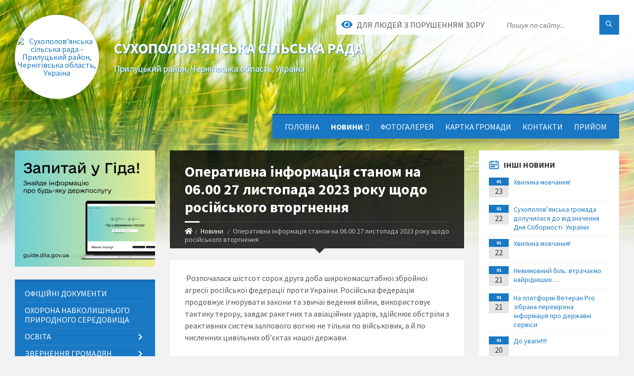

--- FILE ---
content_type: text/html; charset=UTF-8
request_url: https://shp-gromada.gov.ua/news/1701067730/
body_size: 22865
content:
<!DOCTYPE html>
<html class="wide wow-animation" lang="uk">
<head>
	<!--[if IE]><meta http-equiv="X-UA-Compatible" content="IE=edge"><![endif]-->
	<meta charset="utf-8">
	<meta name="viewport" content="width=device-width, initial-scale=1">
	<!--[if IE]><script>
		document.createElement('header');
		document.createElement('nav');
		document.createElement('main');
		document.createElement('section');
		document.createElement('article');
		document.createElement('aside');
		document.createElement('footer');
		document.createElement('figure');
		document.createElement('figcaption');
	</script><![endif]-->
	<title>Оперативна інформація станом на 06.00 27 листопада 2023 року щодо російського вторгнення | Сухополов'янська сільська рада Прилуцький район, Чернігівська область, Україна</title>
	<meta name="description" content=" Розпочалася шістсот сорок друга доба широкомасштабної збройної агресії російської федерації проти України. Російська федерація продовжує ігнорувати закони та звичаї ведення війни, використовує тактику терору, завдає ракетних та авіаці">
	<meta name="keywords" content="Оперативна, інформація, станом, на, 06.00, 27, листопада, 2023, року, щодо, російського, вторгнення, |, Сухополов'янська, сільська, рада, Прилуцький, район,, Чернігівська, область,, Україна, 04415867">

	
		<meta property="og:image" content="https://rada.info/upload/users_files/04415867/cd38128d2ad470a333106a1693a38e57.jpg">
	<meta property="og:image:width" content="900">
	<meta property="og:image:height" content="600">
			<meta property="og:title" content="Оперативна інформація станом на 06.00 27 листопада 2023 року щодо російського вторгнення">
			<meta property="og:description" content="&amp;nbsp;Розпочалася шістсот сорок друга доба широкомасштабної збройної агресії російської федерації проти України. Російська федерація продовжує ігнорувати закони та звичаї ведення війни, використовує тактику терору, завдає ракетних та авіаційних ударів, здійснює обстріли з реактивних систем залпового вогню не тільки по військових, а й по численних цивільних об&amp;rsquo;єктах нашої держави.">
			<meta property="og:type" content="article">
	<meta property="og:url" content="https://shp-gromada.gov.ua/news/1701067730/">
		
		<link rel="apple-touch-icon" sizes="57x57" href="https://gromada.org.ua/apple-icon-57x57.png">
	<link rel="apple-touch-icon" sizes="60x60" href="https://gromada.org.ua/apple-icon-60x60.png">
	<link rel="apple-touch-icon" sizes="72x72" href="https://gromada.org.ua/apple-icon-72x72.png">
	<link rel="apple-touch-icon" sizes="76x76" href="https://gromada.org.ua/apple-icon-76x76.png">
	<link rel="apple-touch-icon" sizes="114x114" href="https://gromada.org.ua/apple-icon-114x114.png">
	<link rel="apple-touch-icon" sizes="120x120" href="https://gromada.org.ua/apple-icon-120x120.png">
	<link rel="apple-touch-icon" sizes="144x144" href="https://gromada.org.ua/apple-icon-144x144.png">
	<link rel="apple-touch-icon" sizes="152x152" href="https://gromada.org.ua/apple-icon-152x152.png">
	<link rel="apple-touch-icon" sizes="180x180" href="https://gromada.org.ua/apple-icon-180x180.png">
	<link rel="icon" type="image/png" sizes="192x192"  href="https://gromada.org.ua/android-icon-192x192.png">
	<link rel="icon" type="image/png" sizes="32x32" href="https://gromada.org.ua/favicon-32x32.png">
	<link rel="icon" type="image/png" sizes="96x96" href="https://gromada.org.ua/favicon-96x96.png">
	<link rel="icon" type="image/png" sizes="16x16" href="https://gromada.org.ua/favicon-16x16.png">
	<link rel="manifest" href="https://gromada.org.ua/manifest.json">
	<meta name="msapplication-TileColor" content="#ffffff">
	<meta name="msapplication-TileImage" content="https://gromada.org.ua/ms-icon-144x144.png">
	<meta name="theme-color" content="#ffffff">
	
	
		<meta name="robots" content="">
		
	<link rel="preconnect" href="https://fonts.googleapis.com">
	<link rel="preconnect" href="https://fonts.gstatic.com" crossorigin>
	<link href="https://fonts.googleapis.com/css2?family=Source+Sans+Pro:ital,wght@0,400;0,700;1,400;1,700&display=swap" rel="stylesheet">
	
    <link rel="preload" href="//gromada.org.ua/themes/2021_townpress/css/styles_vip.css?v=1.43" as="style">
	<link rel="stylesheet" href="//gromada.org.ua/themes/2021_townpress/css/styles_vip.css?v=1.43">
	<link rel="stylesheet" href="//gromada.org.ua/themes/2021_townpress/css/77319/theme_vip.css?v=1769327836">
	
		<!--[if lt IE 9]>
	<script src="https://oss.maxcdn.com/html5shiv/3.7.2/html5shiv.min.js"></script>
	<script src="https://oss.maxcdn.com/respond/1.4.2/respond.min.js"></script>
	<![endif]-->
	<!--[if gte IE 9]>
	<style type="text/css">
		.gradient { filter: none; }
	</style>
	<![endif]-->

</head>
<body class="">

	<a href="#top_menu" class="skip-link link" aria-label="Перейти до головного меню (Alt+1)" accesskey="1">Перейти до головного меню (Alt+1)</a>
	<a href="#left_menu" class="skip-link link" aria-label="Перейти до бічного меню (Alt+2)" accesskey="2">Перейти до бічного меню (Alt+2)</a>
    <a href="#main_content" class="skip-link link" aria-label="Перейти до головного вмісту (Alt+3)" accesskey="3">Перейти до текстового вмісту (Alt+3)</a>


		<header id="header" class="m-has-standard-menu m-has-header-tools m-has-gmap">
			<div class="header-inner">

				<div class="header-content">
					<div class="c-container">
						<div class="header-content-inner">

							<div class="header-branding m-large-logo">
								<a href="https://shp-gromada.gov.ua/">
									<span id="logo" class="form_2">
										<img src="https://rada.info/upload/users_files/04415867/gerb/logo.svg" data-hires="https://rada.info/upload/users_files/04415867/gerb/logo.svg" alt="Сухополов'янська сільська рада - Прилуцький район, Чернігівська область, Україна">
									</span>
									<span>
										<span class="slogan_1">Сухополов'янська сільська рада</span>
										<span class="slogan_2">Прилуцький район, Чернігівська область, Україна</span>
									</span>
								</a>
							</div>
							
							<div class="header-toggle-holder">

								<button type="button" class="header-toggle">
									<i class="ico-open tp tp-menu"></i>
									<i class="ico-close tp tp-cross"></i>
									<span>Меню</span>
								</button>

								<a rel="nofollow" href="https://shp-gromada.gov.ua/search/" class="header-gmap-switcher" title="Пошук по сайту">
									<i class="fas fa-search"></i>
								</a>

							</div>
							
							<nav class="header-menu" id="top_menu">
								<ul>
																		<li>
										<a href="https://shp-gromada.gov.ua/main/">Головна</a>
																			</li>
																		<li class="m-active">
										<a href="https://shp-gromada.gov.ua/news/">Новини</a>
																				<ul>
																						<li>
												<a href="https://shp-gromada.gov.ua/ogoloshennya-10-56-06-16-03-2020/">Оголошення</a>
																							</li>
																																</ul>
																			</li>
																		<li>
										<a href="https://shp-gromada.gov.ua/photo/">Фотогалерея</a>
																			</li>
																		<li>
										<a href="https://shp-gromada.gov.ua/structure/">Картка громади</a>
																			</li>
																		<li>
										<a href="https://shp-gromada.gov.ua/feedback/">Контакти</a>
																			</li>
																		<li>
										<a href="https://shp-gromada.gov.ua/prijom-gromadyan-14-06-38-31-03-2020/">Прийом</a>
																			</li>
																										</ul>
							</nav>
							
							<div class="header-tools">

								<div class="header-search">
									<form method="get" action="https://shp-gromada.gov.ua/search/" class="c-search-form">
										<div class="form-fields">
											<input type="text" name="q" value="" placeholder="Пошук по сайту..." aria-label="Введіть пошукову фразу">
											<button type="submit" name="gAction" value="search" class="submit-btn" aria-label="Здійснити пошук"><i class="tp tp-magnifier"></i></button>
										</div>
									</form>
								</div>
								
								<a href="#" rel="nofollow" class="header-gmap-switcher" title="Версія для людей з вадами зору" onclick="return set_special('487af0013c58719566a9616da2efe0736c75c49f');">
									<i class="ico-open fas fa-eye"></i>
									<span>Для людей з порушенням зору</span>
								</a>

							</div>

						</div>
					</div>
				</div>

			</div>
		</header>

		<div class="header-bg">
			<div class="header-image" data-autoplay="8">
								<div class="image-layer" style="background-image: url(//gromada.org.ua/themes/2021_townpress/img/bg1.jpg);"></div>
				<div class="image-layer" style="background-image: url(//gromada.org.ua/themes/2021_townpress/img/bg2.jpg);"></div>
							</div>
		</div>

		<div id="core">
			<div class="c-container">
				<div class="row">

					<div class="middle-column col-md-9 col-md-push-3" id="main_content">
					
																					<div class="row">
	
	<div class="middle-column col-md-8">

		<div id="page-content">
			<div class="page-content-inner">
			
				<div id="page-header" class="m-has-breadcrumbs">
					<div class="page-title">
						<h1>Оперативна інформація станом на 06.00 27 листопада 2023 року щодо російського вторгнення</h1>
					</div>
					<div class="breadcrumbs">
						<ul><li><a href="https://shp-gromada.gov.ua/" title="Головна сторінка"><span class="fa fa-home"></span></a></li><li><a href="https://shp-gromada.gov.ua/news/" aria-current="page">Новини</a></li> <li class="active">Оперативна інформація станом на 06.00 27 листопада 2023 року щодо російського вторгнення</li></ul>
					</div>
				</div>

				<div class="post-page post-detail-page">
					<div class="post">
						<div class="post-inner c-content-box m-no-padding">

							<div class="post-core">

								<div class="post-content">
									<div class="post-content-inner">
						
										
										
										<main>
										<p>&nbsp;Розпочалася шістсот сорок друга доба широкомасштабної збройної агресії російської федерації проти України. Російська федерація продовжує ігнорувати закони та звичаї ведення війни, використовує тактику терору, завдає ракетних та авіаційних ударів, здійснює обстріли з реактивних систем залпового вогню не тільки по військових, а й по численних цивільних об&rsquo;єктах нашої держави.</p>

<p>Протягом минулої доби відбулося 63 бойових зіткнення. Загалом ворог завдав 1 ракетний та 34 авіаційних ударів, здійснив 51 обстріл з реактивних систем залпового вогню по позиціях наших військ та населених пунктах. Внаслідок російських терористичних атак, на жаль, є поранені серед цивільного населення. Руйнувань та пошкоджень зазнали приватні житлові будинки та інша цивільна інфраструктура.</p>

<p>Авіаційних ударів зазнали: Середина-Буда Сумської області; Спірне, Богданівка, Кліщіївка, Торецьк, Північне, Новобахмутівка, Авдіївка, Новомихайлівка, Вугледар, Урожайне, Старомайорське Донецької області.</p>

<p>Під артилерійським вогнем опинилися понад 100 населених пунктів Чернігівської, Сумської, Харківської, Луганської, Донецької, Запорізької, Дніпропетровської та Херсонської областей.</p>

<p>В зоні відповідальності ОСУВ &ldquo;Північ&rdquo; на Волинському та Поліському напрямках оперативна обстановка залишається без суттєвих змін.</p>

<p>На Сіверському та Слобожанському напрямках противник зберігає військову присутність у прикордонних районах, проводить активну диверсійну діяльність з метою недопущення перекидання наших військ на загрозливі напрямки, нарощує щільність мінно-вибухових загороджень вздовж державного кордону в бєлгородській області.</p>

<p>В зоні відповідальності ОСУВ &ldquo;Хортиця&rdquo; на Куп&rsquo;янському напрямку ворог вів безуспішні штурмові дії в районах Синьківки Харківської області та Новоселівського Луганської області, де Силами оборони відбито 7 атак.</p>

<p>На Лиманському напрямку ворог вів штурмові дії в районі Серебрянського лісництва, успіху не мав.</p>

<p>На Бахмутському напрямку наші воїни відбили 10 атак противника біля Богданівки, Кліщіївки, Андріївки та східніше Північного Донецької області. Сили оборони України продовжують штурмові дії південніше Бахмута Донецької області, завдають ворогу втрат у живій силі та техніці, закріплюються на досягнутих рубежах.</p>

<p>В зоні відповідальності ОСУВ &ldquo;Таврія&rdquo; на Авдіївському напрямку ворог, за підтримки авіації, не полишає спроб оточити Авдіївку. Наші воїни стійко тримають оборону, завдаючи окупантам значних втрат. Безуспішними були наступальні дії противника східніше Новобахмутівки, південніше Новокалинового, Сєверного, Степового, Авдіївки та Первомайського Донецької області, де силами оборони відбито 30 атак.</p>

<p>На Мар&rsquo;їнському напрямку ворог, за підтримки авіації, вів безуспішні штурмові дії в районах Мар&rsquo;їнки та Новомихайлівки Донецької області, де Силами оборони відбито 7 атак.</p>

<p>На Шахтарському напрямку противник наступальних (штурмових) дій не вів.</p>

<p>На Запорізькому напрямку окупанти вели безуспішні штурмові дії західніше Вербового Запорізької області.</p>

<p>Водночас, Сили оборони України продовжують ведення наступальної операції на Мелітопольському напрямку, завдають окупаційним військам втрат в живій силі та техніці, виснажують ворога вздовж всієї лінії фронту.</p>

<p>В зоні відповідальності ОСУВ &ldquo;Одеса&rdquo; на Херсонському напрямку наші захисники надалі утримують зайняті позиції на лівобережжі Дніпра, продовжують вести контрбатарейну боротьбу, наносять вогневе ураження по тилах противника.</p>

<p>Протягом минулої доби авіація Сил оборони завдала 3 удари по районах зосередження особового складу, озброєння та військової техніки противника.</p>

<p>Підрозділи ракетних військ уразили 2 райони зосередження особового складу, озброєння та військової техніки, а також склад боєприпасів противника.</p>

<p>Підтримуйте Збройні Сили! Переможемо разом!</p>

<p>Слава Україні!</p>

<p><img alt="Фото без опису"  alt="" src="https://rada.info/upload/users_files/04415867/cd38128d2ad470a333106a1693a38e57.jpg" style="width: 900px; height: 600px;" /></p>
										</main>
										
										
									</div>
								</div>

							</div>

							<div class="post-footer">
								<div class="post-footer-inner">

									<div class="post-info">
										<i class="ico tp tp-clock2"></i>
										<span class="post-date">
											27 Листопада, 2023 о 08:48
										</span>
										<i class="ico far fa-eye"></i>
										<span class="post-views">
											572
										</span>
																			</div>
																		
																		<div class="post-share">
										Сподобалась новина? Поширте:										
																				<a data-type="fb" class="social_share fab fa-facebook" onclick="window.open('https://www.facebook.com/sharer/sharer.php?u=https://shp-gromada.gov.ua/news/1701067730/', '', 'toolbar=0,status=0,scrollbars=1,width=626,height=436'); return false;" href="#" rel="nofollow" title="Поширити у Facebook"></a>
										<a data-type="tw" class="social_share fab fa-twitter" onclick="window.open('https://twitter.com/intent/tweet?url=https://shp-gromada.gov.ua/news/1701067730/&text=%D0%9E%D0%BF%D0%B5%D1%80%D0%B0%D1%82%D0%B8%D0%B2%D0%BD%D0%B0+%D1%96%D0%BD%D1%84%D0%BE%D1%80%D0%BC%D0%B0%D1%86%D1%96%D1%8F+%D1%81%D1%82%D0%B0%D0%BD%D0%BE%D0%BC+%D0%BD%D0%B0+06.00+27+%D0%BB%D0%B8%D1%81%D1%82%D0%BE%D0%BF%D0%B0%D0%B4%D0%B0+2023+%D1%80%D0%BE%D0%BA%D1%83+%D1%89%D0%BE%D0%B4%D0%BE+%D1%80%D0%BE%D1%81%D1%96%D0%B9%D1%81%D1%8C%D0%BA%D0%BE%D0%B3%D0%BE+%D0%B2%D1%82%D0%BE%D1%80%D0%B3%D0%BD%D0%B5%D0%BD%D0%BD%D1%8F', '', 'toolbar=0,status=0,scrollbars=1,width=626,height=436'); return false;" href="#" rel="nofollow" title="Поширити у Twitter"></a>
										<a onclick="window.print(); return false;" rel="nofollow" class="social_share fas fa-print" href="#" title="Надрукувати"></a>
									</div>
																		
								</div>
							</div>
							
						</div>
					</div>
					
										<div class="post-navigation">
						<div class="c-content-box">
							<ul>
								<li class="prev m-has-thumb">
																		<div class="prev-inner">
																				<div class="nav-thumb">
											<a href="https://shp-gromada.gov.ua/news/1701019850/"><img src="https://rada.info/upload/users_files/04415867/26a6026c715357719a513131571cba79.jpg" alt="Оперативна інформація станом на 06.00 26 листопада 2023 року щодо російського вторгнення"></a>
										</div>
																				<h5><a href="https://shp-gromada.gov.ua/news/1701019850/">Попередня стаття</a></h5>
										<a href="https://shp-gromada.gov.ua/news/1701019850/">Оперативна інформація станом на 06.00 26 листопада 2023 року щодо російського вторгнення</a>
									</div>
																	</li>
								<li class="next m-has-thumb">
																		<div class="next-inner">
																				<div class="nav-thumb">
											<a href="https://shp-gromada.gov.ua/news/1701070334/"><img src="https://rada.info/upload/users_files/04415867/65237357ef0df4803339b6feeffeb6f7.jpg" alt="Повідомили про замінування газової служби: у Прилуках поліцейські розшукали групу зловмисників"></a>
										</div>
																				<h5><a href="https://shp-gromada.gov.ua/news/1701070334/">Наступна стаття</a></h5>
										<a href="https://shp-gromada.gov.ua/news/1701070334/">Повідомили про замінування газової служби: у Прилуках поліцейські розшукали групу зловмисників</a>
									</div>
																	</li>

							</ul>
						</div>
					</div>
										
					
				</div>
			</div>
		</div>

	</div>
	
	<div class="right-column col-md-4">
		<aside class="sidebar">
			<div class="widget-list">

								<div class="widget events-widget">
					<div class="widget-inner">
						<h3 class="widget-title m-has-ico"><i class="widget-ico tp tp-calendar-full"></i>Інші новини</h3>
						<div class="widget-content">
							<ul class="event-list">

																<li class="event m-has-date">
									<div class="event-inner">
										<div class="event-date" title="23.01.2026, 09:00">
											<span class="event-month">01</span>
											<span class="event-day">23</span>
										</div>
										<h4 class="event-title"><a href="https://shp-gromada.gov.ua/news/1769148697/">Хвилина мовчання!</a></h4>
									</div>
								</li>
																<li class="event m-has-date">
									<div class="event-inner">
										<div class="event-date" title="22.01.2026, 12:30">
											<span class="event-month">01</span>
											<span class="event-day">22</span>
										</div>
										<h4 class="event-title"><a href="https://shp-gromada.gov.ua/news/1769077975/">Cухополов’янська громада долучилася до відзначення  Дня Соборності  України</a></h4>
									</div>
								</li>
																<li class="event m-has-date">
									<div class="event-inner">
										<div class="event-date" title="22.01.2026, 08:53">
											<span class="event-month">01</span>
											<span class="event-day">22</span>
										</div>
										<h4 class="event-title"><a href="https://shp-gromada.gov.ua/news/1769064858/">Хвилина мовчання!</a></h4>
									</div>
								</li>
																<li class="event m-has-date">
									<div class="event-inner">
										<div class="event-date" title="21.01.2026, 16:18">
											<span class="event-month">01</span>
											<span class="event-day">21</span>
										</div>
										<h4 class="event-title"><a href="https://shp-gromada.gov.ua/news/1769005438/">Невимовний біль: втрачаємо найрідніших….</a></h4>
									</div>
								</li>
																<li class="event m-has-date">
									<div class="event-inner">
										<div class="event-date" title="21.01.2026, 07:53">
											<span class="event-month">01</span>
											<span class="event-day">21</span>
										</div>
										<h4 class="event-title"><a href="https://shp-gromada.gov.ua/news/1768974893/">На платформі Ветеран Pro зібрана перевірена інформація про державні сервіси</a></h4>
									</div>
								</li>
																<li class="event m-has-date">
									<div class="event-inner">
										<div class="event-date" title="20.01.2026, 19:58">
											<span class="event-month">01</span>
											<span class="event-day">20</span>
										</div>
										<h4 class="event-title"><a href="https://shp-gromada.gov.ua/news/1768931967/">До уваги!!!!</a></h4>
									</div>
								</li>
								
							</ul>
							<p class="show-all-btn"><a href="https://shp-gromada.gov.ua/news/">Всі новини</a></p>
						</div>
					</div>
				</div>
				
				


<div id="banner_block">

	
	<p><span style="font-size:20px;"><strong>&nbsp;Ми в соціальних мережах&nbsp;</strong></span></p>

<hr />
<p><a rel="nofollow" href="https://www.facebook.com/profile.php?id=100066231025570"><img alt="Приєднуйтесь до нас у Facebook" src="https://rada.info/upload/users_files/04415867/318387e6763cd6acd06d670c769a5087.png" style="width: 133px; height: 50px;" /></a>&nbsp;<a rel="nofollow" href="https://www.youtube.com/@shp-gromada"><img alt="Фото без опису" src="https://rada.info/upload/users_files/04415867/0f9abee617c50f86bd1c92b772d3a3e1.png" style="width: 72px; height: 50px;" /></a></p>

<p><span style="font-size:20px;"><strong>Інші посилання&nbsp; &nbsp; &nbsp; &nbsp; &nbsp;&nbsp;</strong></span></p>

<hr />
<p><a rel="nofollow" href="https://nezlamnist.gov.ua/"><img alt="Фото без опису" src="https://rada.info/upload/users_files/04415867/923a27419d3c7d37bc932cfff697aff4.jpg" style="width: 264px; height: 186px;" /></a></p>

<p><a rel="nofollow" href="https://howareu.com/"><img alt="Фото без опису" src="https://rada.info/upload/users_files/04415867/698a96169032d849be633f056c2cf56e.jpg" style="width: 264px; height: 264px;" /></a></p>

<p><a rel="nofollow" href="https://shp-gromada.gov.ua/news/1708590320/"><img alt="Фото без опису" src="https://rada.info/upload/users_files/04415867/a48a0bca71c052911e8e1fea3958d423.png" style="width: 264px; height: 138px;" /></a></p>

<p><img alt="Фото без опису" src="https://rada.info/upload/users_files/04415867/529852526134c42192151876918df139.jpg" style="height: 132px; width: 264px;" /></p>

<p>&nbsp;</p>

<p>&nbsp;</p>
	<div class="clearfix"></div>

	
	<div class="clearfix"></div>

</div>
			</div>
		</aside>
	</div>
	
</div>

<hr class="c-separator m-margin-top-small m-margin-bottom-small m-transparent hidden-lg hidden-md">																			
					</div>

					<div class="left-column sidebar col-md-3 col-md-pull-9">
						<aside class="sidebar">

														<div class="widget image-widget right_menu_b">
								<div class="widget-inner">
									<div class="widget-content">
										<a href="https://guide.diia.gov.ua/" class="diia_guide" rel="nofollow" target="_blank"><img src="https://gromada.org.ua/upload/diia_guide.jpg" alt="Гід інформаційних послуг - банер"></a>
									</div>
								</div>
															</div>
							
							<nav class="side-menu m-left-side m-show-submenu" id="left_menu">
								<ul>
																		<li class="from_sidebar_menu">
										<a href="https://shp-gromada.gov.ua/docs/">Офіційні документи</a>
																			</li>
																		<li class="from_sidebar_menu">
										<a href="https://shp-gromada.gov.ua/ohorona-navkolishnogo-prirodnogo-seredovischa-14-41-58-17-04-2020/">Охорона навколишнього природного середовища</a>
																			</li>
																		<li class="from_sidebar_menu">
										<a href="https://shp-gromada.gov.ua/viddil-osvitimolodi-ta-sportu-suhopolovyanskoi-silskoi-radi-09-25-42-22-02-2022/">Освіта</a>
																				<ul>
																						<li>
												<a href="https://shp-gromada.gov.ua/publichni-zakupivli-09-35-57-23-02-2022/">Публічні закупівлі</a>
																							</li>
																						<li>
												<a href="https://shp-gromada.gov.ua/novini-12-15-33-20-05-2022/">Новини</a>
																							</li>
																						<li>
												<a href="https://shp-gromada.gov.ua/zakladi-zagalnoi-serednoi-osviti-11-22-08-22-02-2022/">Заклади загальної середньої освіти</a>
																							</li>
																						<li>
												<a href="https://shp-gromada.gov.ua/zakladi-doshkilnoi-osviti-11-22-48-22-02-2022/">Заклади дошкільної освіти</a>
																							</li>
																						<li>
												<a href="https://shp-gromada.gov.ua/dityachojunacka-sportivna-shkola-11-23-33-22-02-2022/">Дитячо-юнацька спортивна школа</a>
																								<ul>
																										<li>
														<a href="https://shp-gromada.gov.ua/informaciya-pro-komunalnij-zaklad-18-39-26-25-02-2024/">Інформація про  комунальний заклад</a>
													</li>
																																						</ul>
																							</li>
																						<li>
												<a href="https://shp-gromada.gov.ua/dokumenti-viddilu-osviti-molodi-ta-sportu-suhopolovyanskoi-silskoi-radi-11-24-29-22-02-2022/">Документи відділу освіти, молоді та спорту Сухополов'янської сільської ради</a>
																							</li>
																						<li>
												<a href="https://shp-gromada.gov.ua/finansova-zvitnist-11-25-11-22-02-2022/">Фінансова звітність</a>
																							</li>
																						<li>
												<a href="https://shp-gromada.gov.ua/molodizhna-rada-11-25-50-22-02-2022/">Молодіжна рада</a>
																								<ul>
																										<li>
														<a href="https://shp-gromada.gov.ua/novini-14-52-46-28-04-2023/">Новини</a>
													</li>
																																						</ul>
																							</li>
																						<li>
												<a href="https://shp-gromada.gov.ua/pro-podolannya-rizikiv-torgivli-ljudmi-16-25-42-22-06-2022/">Про подолання ризиків торгівлі людьми</a>
																							</li>
																						<li>
												<a href="https://shp-gromada.gov.ua/atestaciya-pedagogichnih-pracivnikiv-14-52-06-02-04-2024/">Атестація педагогічних працівників</a>
																							</li>
																						<li>
												<a href="https://shp-gromada.gov.ua/teritorii-obslugovuvannya-zakripleni-za-zakladami-zagalnoi-serednoi-osviti-14-24-24-02-11-2023/">Території обслуговування, закріплені за закладами загальної середньої освіти</a>
																							</li>
																																</ul>
																			</li>
																		<li class="from_sidebar_menu">
										<a href="https://shp-gromada.gov.ua/zvernennya--gromadyan-21-34-54-05-01-2022/">ЗВЕРНЕННЯ    ГРОМАДЯН</a>
																				<ul>
																						<li>
												<a href="https://shp-gromada.gov.ua/poryadok-prijmannya-zvernen-gromadyan-21-43-04-05-01-2022/">Порядок приймання звернень громадян</a>
																							</li>
																						<li>
												<a href="https://shp-gromada.gov.ua/zrazok-zayavi-gromadyan-21-48-40-05-01-2022/">Зразок заяви громадян</a>
																							</li>
																						<li>
												<a href="https://shp-gromada.gov.ua/zakonodavcha-baza-21-54-02-05-01-2022/">Законодавча база</a>
																							</li>
																						<li>
												<a href="https://shp-gromada.gov.ua/pro-stan-roboti-iz-zvernennyami-gromadyan-17-12-16-30-01-2022/">Про стан роботи із зверненнями громадян</a>
																							</li>
																						<li>
												<a href="https://shp-gromada.gov.ua/grafik-osobistogo-prijomu-gromadyan-kerivnictvom-gromadi-ta-starostami-starostinskih-okrugiv-u-2024-roci-15-45-52-18-01-2024/">Графік особистого прийому громадян керівництвом громади  та старостами старостинських округів у 2026 році</a>
																							</li>
																																</ul>
																			</li>
																		<li class="from_sidebar_menu">
										<a href="https://shp-gromada.gov.ua/adresi-punktiv-nezlamnosti-16-39-27-16-12-2022/">Адреси Пунктів незламності</a>
																			</li>
																		<li class="from_sidebar_menu">
										<a href="https://shp-gromada.gov.ua/cikava-informaciya-10-27-15-15-01-2021/">Цікава інформація</a>
																			</li>
																		<li class="from_sidebar_menu">
										<a href="https://shp-gromada.gov.ua/nadannya-kompensacii-za-poshkodzheni-ta-znischeni-onm-vnaslidok-bojovih-dij-rf-15-09-50-19-07-2023/">"єВідновлення": надання компенсації за пошкоджені та знищені ОНМ внаслідок бойових дій РФ</a>
																				<ul>
																						<li>
												<a href="https://shp-gromada.gov.ua/komisiya-z-rozglyadu-pitan-schodo-nadannya-kompensacii-za-poshkodzheni-ob’ekti-neruhomogo-majna-rf-15-17-53-15-06-2023/">Комісія з розгляду питань щодо надання компенсації за пошкоджені об’єкти нерухомого майна рф</a>
																							</li>
																						<li>
												<a href="https://shp-gromada.gov.ua/komisiya-z-rozglyadu-pitan-schodo-nadannya-kompensacii-za-znischeni-onm-v-naslidok-bojovih-dij-rf-15-12-27-19-07-2023/">Комісія з розгляду питань щодо надання компенсації за знищені ОНМ в наслідок бойових дій РФ</a>
																							</li>
																						<li>
												<a href="https://shp-gromada.gov.ua/komisiya-z-rozglyadu-pitan-schodo-nadannya-dopomogi-dlya-virishennya--zhitlovogo-pitannya-okremim-kategoriyam-vnutrishno-peremischenih-osib--11-49-06-02-12-2025/">Комісія  з розгляду питань щодо надання допомоги для вирішення   житлового питання окремим категоріям внутрішньо переміщених осіб, що проживали на тимчасово окупованій території</a>
																							</li>
																																</ul>
																			</li>
																		<li class="from_sidebar_menu">
										<a href="https://shp-gromada.gov.ua/komunalni-pidpriemstva-silskoi-radi-15-06-57-04-06-2023/">КОМУНАЛЬНІ ПІДПРИЄМСТВА СІЛЬСЬКОЇ РАДИ</a>
																				<ul>
																						<li>
												<a href="https://shp-gromada.gov.ua/komunalne-pidpriemstvo--dobrobut-15-08-11-04-06-2023/">КОМУНАЛЬНЕ  ПІДПРИЄМСТВО   «ДОБРОБУТ»</a>
																								<ul>
																										<li>
														<a href="https://shp-gromada.gov.ua/informaciya-pro-pidpriemstvo-15-14-59-04-06-2023/">Інформація про підприємство</a>
													</li>
																																						</ul>
																							</li>
																						<li>
												<a href="https://shp-gromada.gov.ua/komunalne-pidpriemstvo--silskogospodarske-pidpriemstvo-suhopolov’yanske-15-09-04-04-06-2023/">КОМУНАЛЬНЕ  ПІДПРИЄМСТВО   «СІЛЬСЬКОГОСПОДАРСЬКЕ ПІДПРИЄМСТВО «СУХОПОЛОВ’ЯНСЬКЕ»</a>
																								<ul>
																										<li>
														<a href="https://shp-gromada.gov.ua/informaciya-pro-pidpriemstvo-15-11-40-04-06-2023/">Інформація про підприємство</a>
													</li>
																																						</ul>
																							</li>
																						<li>
												<a href="https://shp-gromada.gov.ua/komunalne-nekomercijne-pidpriemstvo-centr-pervinnoi-medikosanitarnoi-dopomogi-14-34-23-21-06-2023/">КОМУНАЛЬНЕ НЕКОМЕРЦІЙНЕ ПІДПРИЄМСТВО «ЦЕНТР ПЕРВИННОЇ МЕДИКО-САНІТАРНОЇ ДОПОМОГИ»</a>
																								<ul>
																										<li>
														<a href="https://shp-gromada.gov.ua/informaciya-pro-pidpriemstvo-14-35-06-21-06-2023/">Інформація про підприємство</a>
													</li>
																																						</ul>
																							</li>
																																</ul>
																			</li>
																		<li class="from_sidebar_menu">
										<a href="https://shp-gromada.gov.ua/novini-pensijnogo-fondu-15-53-25-16-03-2021/">Новини Пенсійного фонду</a>
																			</li>
																		<li class="from_sidebar_menu">
										<a href="https://shp-gromada.gov.ua/pro-silskij-bjudzhet-na-2021-rik-09-41-46-26-11-2020/">Про сільський бюджет на 2021 рік</a>
																				<ul>
																						<li>
												<a href="https://shp-gromada.gov.ua/opriljudnennya-proektu-silskogo-bjudzhetu-na-2021-rik-09-42-48-26-11-2020/">Оприлюднення проекту сільського бюджету на 2021 рік</a>
																							</li>
																						<li>
												<a href="https://shp-gromada.gov.ua/normativna-baza-09-43-23-26-11-2020/">Нормативна база</a>
																							</li>
																						<li>
												<a href="https://shp-gromada.gov.ua/rishennya-pro-bjudzhet-silskoi-gromadi-na-2021-rik-ta-pro-vnesennya-zmin-do-nogo-11-05-50-04-01-2021/">Рішення про бюджет сільської громади на 2021 рік та про внесення змін до нього</a>
																							</li>
																						<li>
												<a href="https://shp-gromada.gov.ua/pasporti-bjudzhetnih-program-11-07-29-04-01-2021/">Паспорти бюджетних програм</a>
																								<ul>
																										<li>
														<a href="https://shp-gromada.gov.ua/viddil-kulturi-i-turizmu-11-04-25-12-02-2021/">Відділ культури і туризму</a>
													</li>
																										<li>
														<a href="https://shp-gromada.gov.ua/viddil-buhgalterskogo-obliku-ta-zvitnosti-11-14-42-12-02-2021/">Сухополов'янська сільська рада</a>
													</li>
																										<li>
														<a href="https://shp-gromada.gov.ua/finansovij-viddil-14-44-24-10-02-2021/">Фінансовий відділ</a>
													</li>
																										<li>
														<a href="https://shp-gromada.gov.ua/viddil-osviti-molodi-ta-sportu-14-45-26-10-02-2021/">Відділ освіти, молоді та спорту</a>
													</li>
																																						</ul>
																							</li>
																						<li>
												<a href="https://shp-gromada.gov.ua/informaciya-pro-vikonannya-bjudzhetu-11-08-37-04-01-2021/">Інформація про виконання  бюджету</a>
																							</li>
																																</ul>
																			</li>
																		<li class="from_sidebar_menu">
										<a href="https://shp-gromada.gov.ua/pro-silskij-bjudzhet-na-2022-rik-16-05-33-27-08-2021/">Про сільський бюджет на 2022 рік</a>
																				<ul>
																						<li>
												<a href="https://shp-gromada.gov.ua/normativna-baza-16-05-53-27-08-2021/">Нормативна база</a>
																							</li>
																						<li>
												<a href="https://shp-gromada.gov.ua/prognoz-na-20222024-roki-16-06-19-27-08-2021/">Прогноз на 2022-2024 роки</a>
																							</li>
																						<li>
												<a href="https://shp-gromada.gov.ua/rishennya-sesii-pro-bjudzhet-ta-pro-vnesennya-zmin-10-56-28-28-12-2021/">Рішення сесії та виконкому про бюджет та про внесення змін</a>
																							</li>
																						<li>
												<a href="https://shp-gromada.gov.ua/informaciya-pro-vikonannya-bjudzhetu-14-29-04-08-02-2022/">Інформація про виконання бюджету</a>
																							</li>
																						<li>
												<a href="https://shp-gromada.gov.ua/opriljudnennya-proektu-bjudzhetu-na-2022-rik-14-26-23-26-11-2021/">Оприлюднення проекту бюджету на 2022 рік</a>
																							</li>
																						<li>
												<a href="https://shp-gromada.gov.ua/pasporti-bjudzhetnih-program-15-55-27-21-01-2022/">Паспорти бюджетних програм</a>
																								<ul>
																										<li>
														<a href="https://shp-gromada.gov.ua/viddil-kulturi-i-turizmu-16-35-58-21-01-2022/">Відділ культури і туризму</a>
													</li>
																										<li>
														<a href="https://shp-gromada.gov.ua/finansovij-viddil-16-47-55-21-01-2022/">Фінансовий відділ</a>
													</li>
																										<li>
														<a href="https://shp-gromada.gov.ua/suhopolovyanska-silska-rada-16-48-37-21-01-2022/">Сухополов'янська сільська рада</a>
													</li>
																										<li>
														<a href="https://shp-gromada.gov.ua/viddil-osviti-molodi-ta-sportu-15-56-53-21-01-2022/">Відділ освіти, молоді  та спорту</a>
													</li>
																																						</ul>
																							</li>
																																</ul>
																			</li>
																		<li class="from_sidebar_menu">
										<a href="https://shp-gromada.gov.ua/bezoplatna-pravova-dopomoga-11-38-57-27-01-2021/">Безоплатна правова допомога!!!</a>
																			</li>
																		<li class="from_sidebar_menu">
										<a href="https://shp-gromada.gov.ua/bjudzhet-14-46-38-25-05-2020/">Бюджет 2020</a>
																			</li>
																		<li class="from_sidebar_menu">
										<a href="https://shp-gromada.gov.ua/video-20-22-09-31-03-2020/">Відео</a>
																			</li>
																		<li class="from_sidebar_menu">
										<a href="https://shp-gromada.gov.ua/dostup-do-publichnoi-informacii-19-36-53-30-04-2020/">Доступ до публічної інформації</a>
																				<ul>
																						<li>
												<a href="https://shp-gromada.gov.ua/oplata-praci-09-10-20-04-01-2022/">Оплата праці</a>
																							</li>
																						<li>
												<a href="https://shp-gromada.gov.ua/povidomlennya-pro-provedennya-sesij-suhopolovyanskoi-silskoi-radi-08-20-24-17-11-2021/">Повідомлення про проведення сесій Сухополов`янської  сільської  ради</a>
																							</li>
																						<li>
												<a href="https://shp-gromada.gov.ua/povidomlennya-pro-provedennya-zasidan-vikonavchogo-komitetu--suhopolovyanskoi-silskoi-radi-08-21-50-17-11-2021/">Повідомлення про проведення засідань виконавчого комітету   Сухополов`янської  сільської  ради</a>
																							</li>
																																</ul>
																			</li>
																		<li class="from_sidebar_menu">
										<a href="https://shp-gromada.gov.ua/zapobigannya-korupcii-09-20-26-19-01-2022/">Юридична робота</a>
																				<ul>
																						<li>
												<a href="https://shp-gromada.gov.ua/komunalna-vlasnist-12-00-03-29-10-2024/">Комунальна власність</a>
																							</li>
																						<li>
												<a href="https://shp-gromada.gov.ua/zapobigannya-korupcii-16-06-52-28-07-2023/">Запобігання корупції</a>
																							</li>
																						<li>
												<a href="https://shp-gromada.gov.ua/povidomna-reestraciya-16-07-23-28-07-2023/">Повідомна реєстрація</a>
																								<ul>
																										<li>
														<a href="https://shp-gromada.gov.ua/kolektivnij-dogovir-komunalnogo-pidpriemstva-dobrobut-suhopolov’yanskoi-silskoi-radi-09-48-26-25-03-2024/">Колективний договір комунального підприємства «Добробут» Сухополов’янської сільської ради</a>
													</li>
																										<li>
														<a href="https://shp-gromada.gov.ua/reestr-galuzevih-mizhgaluzevih-teritorialnih-ugod-kolektivnih-dogovoriv-16-11-37-28-07-2023/">Реєстр галузевих (міжгалузевих) , територіальних угод, колективних договорів</a>
													</li>
																										<li>
														<a href="https://shp-gromada.gov.ua/kolektivnij-dogovir-teritorialnogo-centru-socialnogo-obslugovuvannya-nadannya-socialnih-poslug-suhopolov’yanskoi-silskoi-radi-09-07-17-12-06-2025/">Колективний договір територіального центру соціального обслуговування (надання соціальних послуг) Сухополов’янської сільської ради</a>
													</li>
																										<li>
														<a href="https://shp-gromada.gov.ua/kolektivnij-dogovir-komunalnogo-zakladu-dityachojunacka-sportivna-shkola-suhopolov’yanskoi-silskoi-radi-15-19-11-05-03-2024/">Колективний договір комунального закладу «Дитячо-юнацька спортивна школа» Сухополов’янської сільської ради</a>
													</li>
																																						</ul>
																							</li>
																																</ul>
																			</li>
																		<li class="from_sidebar_menu">
										<a href="https://shp-gromada.gov.ua/viddil-organizacijnokadrovoi-roboti-ta-z-pitan-civilnogo-zahistu-07-59-38-10-11-2021/">Відділ організаційно-кадрової роботи та з питань цивільного захисту</a>
																				<ul>
																						<li>
												<a href="https://shp-gromada.gov.ua/strukturni-pidrozdili-suhopolov’yanskoi-silskoi-radi-08-02-39-10-11-2021/">Керівництво та структурні підрозділи Сухополов’янської сільської ради</a>
																							</li>
																						<li>
												<a href="https://shp-gromada.gov.ua/ogoloshennya-pro-provedennya-konkursiv-15-03-59-26-11-2021/">Оголошення про проведення конкурсів</a>
																							</li>
																						<li>
												<a href="https://shp-gromada.gov.ua/rezhim-roboti-10-57-42-20-12-2023/">Режим роботи</a>
																							</li>
																																</ul>
																			</li>
																		<li class="from_sidebar_menu">
										<a href="https://shp-gromada.gov.ua/protidiya-domashnomu-nasilstvu-10-16-16-23-10-2021/">Протидія домашньому насильству та торгівлі людьми</a>
																				<ul>
																						<li>
												<a href="https://shp-gromada.gov.ua/algoritm-poshuku-zniklih-za-kordonom-11-51-18-05-07-2023/">Алгоритм пошуку зниклих за кордоном</a>
																							</li>
																						<li>
												<a href="https://shp-gromada.gov.ua/algoritm-dij-u-vipadkah-domashnogo-nasilstva-taabo-nasilstva-za-oznakoju-stati-12-52-14-26-10-2021/">Алгоритм дій у випадках домашнього насильства та/або насильства за ознакою статі</a>
																							</li>
																						<li>
												<a href="https://shp-gromada.gov.ua/novini-10-26-20-01-07-2022/">Новини</a>
																							</li>
																						<li>
												<a href="https://shp-gromada.gov.ua/vidpovidalna-osoba-11-04-38-23-10-2021/">Відповідальна особа</a>
																							</li>
																						<li>
												<a href="https://shp-gromada.gov.ua/koordinacijna-rada-z-pitan-gendernoi-rivnosti-zapobigannya-ta-protidii-domashnomu-nasilstvu-za-oznakoju-stati-protidii-torgivli-ljudmi-profi-13-44-58-25-12-2023/">Координаційна рада з питань гендерної рівності, запобігання та протидії домашньому насильству за ознакою статі,  протидії торгівлі людьми, профілактики соціально – небезпечних хвороб та формуванню здорового способу життя</a>
																							</li>
																						<li>
												<a href="https://shp-gromada.gov.ua/mobilna-brigada-socialnopsihologichnoi-dopomogi-osobam-yaki-postrazhdali-vid-domashnogo-nasilstva-taabo-nasilstva-za-oznakoju-stati-12-06-32-22-12-2023/">Мобільна бригада соціально-психологічної допомоги особам, які постраждали від домашнього насильства та/або насильства за ознакою статі</a>
																							</li>
																																</ul>
																			</li>
																		<li class="from_sidebar_menu">
										<a href="https://shp-gromada.gov.ua/evropejska-integraciya-08-51-37-10-03-2023/">Європейська інтеграція</a>
																			</li>
																		<li class="from_sidebar_menu">
										<a href="https://shp-gromada.gov.ua/istorichna-dovidka-13-00-31-21-02-2020/">Історична довідка</a>
																			</li>
																		<li class="from_sidebar_menu">
										<a href="https://shp-gromada.gov.ua/protokoli-zasidan-komisii-teb-ta-ns-11-57-29-29-10-2021/">Цивільний захист</a>
																				<ul>
																						<li>
												<a href="https://shp-gromada.gov.ua/protokoli-zasidan-komisii-teb-ta-ns-12-39-28-22-02-2022/">Протоколи засідань  комісії ТЕБ та НС</a>
																							</li>
																						<li>
												<a href="https://shp-gromada.gov.ua/interaktivna-mapa-ukrittiv-16-31-45-21-09-2022/">Інтерактивна мапа укриттів</a>
																							</li>
																						<li>
												<a href="https://shp-gromada.gov.ua/zahisni-sporudi-12-45-45-22-02-2022/">Захисні споруди</a>
																							</li>
																																</ul>
																			</li>
																		<li class="from_sidebar_menu">
										<a href="https://shp-gromada.gov.ua/regulyatorna-politika-14-20-08-28-04-2020/">Регуляторна політика</a>
																				<ul>
																						<li>
												<a href="https://shp-gromada.gov.ua/plan-diyalnosti-z-pidgotovki-proektiv-regulyatornih-aktiv-silskoi-radi-15-05-51-02-12-2021/">План діяльності з підготовки проектів регуляторних актів сільської ради</a>
																							</li>
																						<li>
												<a href="https://shp-gromada.gov.ua/chinni-regulyatorni-akti-15-23-13-02-12-2021/">Чинні регуляторні акти</a>
																							</li>
																						<li>
												<a href="https://shp-gromada.gov.ua/proekti-regulyatornih-aktiv-16-09-03-02-12-2021/">Проекти регуляторних актів</a>
																							</li>
																						<li>
												<a href="https://shp-gromada.gov.ua/normativnopravova-baza-z-regulyatornoi-diyalnosti-14-34-24-28-04-2020/">Нормативно-правова база з регуляторної діяльності</a>
																							</li>
																						<li>
												<a href="https://shp-gromada.gov.ua/vidstezhennya-regulyatornih-aktiv-16-28-06-12-01-2022/">Відстеження регуляторних актів</a>
																							</li>
																																</ul>
																			</li>
																		<li class="from_sidebar_menu">
										<a href="https://shp-gromada.gov.ua/socialna-robota-08-34-44-25-01-2022/">Соціальна робота</a>
																				<ul>
																						<li>
												<a href="https://shp-gromada.gov.ua/viddil-socialnoi-pidtrimki-naselennya-10-46-35-25-01-2022/">Відділ соціальної підтримки населення</a>
																								<ul>
																										<li>
														<a href="https://shp-gromada.gov.ua/zagalna-informaciya-16-26-17-16-02-2022/">Загальна інформація</a>
													</li>
																										<li>
														<a href="https://shp-gromada.gov.ua/derzhavni-socialni-dopomogi-16-27-19-16-02-2022/">Державні соціальні допомоги</a>
													</li>
																										<li>
														<a href="https://shp-gromada.gov.ua/subsidiya-dlya-vidshkoduvannya-vitrat-na-oplatuzhitlovokomunalnih-poslugpridbannya-skraplenogo-gazu-tverdogo-ta-ridnogo-pichnogo-pobutovogo--16-31-56-/">Субсидія для відшкодування витрат на оплату житлово-комунальних послуг,придбання скрапленого газу ,твердого та рідного пічного побутового палива</a>
													</li>
																										<li>
														<a href="https://shp-gromada.gov.ua/vsescho-potribno-znati-pro-pilgi-16-35-56-16-02-2022/">Все,що потрібно знати про пільги</a>
													</li>
																										<li>
														<a href="https://shp-gromada.gov.ua/informaciya-dlya-vnutrishno-peremischenih-osib-16-37-09-16-02-2022/">Інформація для внутрішньо переміщених осіб</a>
													</li>
																										<li>
														<a href="https://shp-gromada.gov.ua/novini-socialnoi-roboti-16-37-53-16-02-2022/">Новини соціальної роботи</a>
													</li>
																										<li>
														<a href="https://shp-gromada.gov.ua/bezbarernist-16-47-09-20-02-2025/">Безбар'єрність</a>
													</li>
																										<li>
														<a href="https://shp-gromada.gov.ua/plan-zahodiv-silskoi-radi-na-2023-2024-roki-z-realizacii-nacionalnoi-strategii-iz-stvorennya-bezbar’ernogo-prostoru-v-ukraini-na-period-do-11-28-20-23-02-2024/">ПЛАН ЗАХОДІВ сільської ради на 2023 - 2024 роки з реалізації Національної стратегії із  створення безбар’єрного простору в Україні на період до 2030 року</a>
													</li>
																																						</ul>
																							</li>
																						<li>
												<a href="https://shp-gromada.gov.ua/teritorialnij-centr-socialnogo-obslugovuvannya-nadannya-socialnih-poslug-10-48-42-25-01-2022/">Територіальний центр соціального обслуговування (надання соціальних послуг)</a>
																							</li>
																						<li>
												<a href="https://shp-gromada.gov.ua/centr-socialnih-sluzhb-10-49-58-25-01-2022/">Центр соціальних служб</a>
																								<ul>
																										<li>
														<a href="https://shp-gromada.gov.ua/na-dopomogu-vpo-21-40-43-10-08-2022/">На допомогу ВПО</a>
													</li>
																																						</ul>
																							</li>
																						<li>
												<a href="https://shp-gromada.gov.ua/sluzhba-u-spravah-ditej-10-50-45-25-01-2022/">Служба у справах дітей</a>
																							</li>
																																</ul>
																			</li>
																		<li class="from_sidebar_menu">
										<a href="https://shp-gromada.gov.ua/pro-silskij-bjudzhet-a-2023-rik-09-27-35-02-12-2022/">Про сільський бюджет на 2023 рік</a>
																				<ul>
																						<li>
												<a href="https://shp-gromada.gov.ua/informaciya-pro-vikonannya-bjudzhetu-09-29-14-02-12-2022/">Інформація про виконання бюджету</a>
																							</li>
																						<li>
												<a href="https://shp-gromada.gov.ua/rishennya-sesii-ta-vikonkomu-pro-bjudzhet-ta-pro-vnesennya-zmin-09-30-44-02-12-2022/">Рішення сесії та виконкому про бюджет та про внесення змін</a>
																							</li>
																						<li>
												<a href="https://shp-gromada.gov.ua/normativna-baza-09-31-08-02-12-2022/">Нормативна база</a>
																							</li>
																						<li>
												<a href="https://shp-gromada.gov.ua/opriljudnennya-proektu-bjudzhetu-na-2023-rik-09-34-19-02-12-2022/">Оприлюднення проекту бюджету на 2023 рік</a>
																							</li>
																																</ul>
																			</li>
																		<li class="from_sidebar_menu">
										<a href="https://shp-gromada.gov.ua/policejskij-oficer-suhopolovyanskoi-gromadi-08-53-21-30-11-2023/">Поліцейський офіцер Сухополов'янської громади</a>
																				<ul>
																						<li>
												<a href="https://shp-gromada.gov.ua/normativnopravovi-dokumenti-09-07-38-30-11-2023/">Нормативно-правові документи</a>
																							</li>
																						<li>
												<a href="https://shp-gromada.gov.ua/informaciya-pro-policejskogo-oficera-suhopolovyanskoi-gromadi-02-45-56-10-12-2023/">Інформація про поліцейського офіцера Сухополов'янської громади</a>
																							</li>
																																</ul>
																			</li>
																		<li class="from_sidebar_menu">
										<a href="https://shp-gromada.gov.ua/grantovi-programi-13-57-15-06-01-2026/">Грантові програми</a>
																			</li>
																		<li class="from_sidebar_menu">
										<a href="https://shp-gromada.gov.ua/bjudzhet-suhopolovyanskoi-silskoi-teritorialnoi-gromadi-na-2025-rik-09-35-50-08-07-2024/">Бюджет Сухополов'янської сільської територіальної громади на 2025 рік</a>
																				<ul>
																						<li>
												<a href="https://shp-gromada.gov.ua/informaciya-pro-vikonannya-bjudzhetu-14-25-03-12-02-2025/">Інформація про виконання бюджету</a>
																							</li>
																						<li>
												<a href="https://shp-gromada.gov.ua/normativna-baza-15-41-45-08-07-2024/">Нормативна база</a>
																							</li>
																						<li>
												<a href="https://shp-gromada.gov.ua/prognoz-na-20252027-roki-08-30-28-20-08-2024/">Прогноз на 2025-2027 роки</a>
																							</li>
																						<li>
												<a href="https://shp-gromada.gov.ua/opriljudnennya-proektu-bjudzhetu-gromadi-na-2025-rik-09-21-24-04-12-2024/">Оприлюднення проєкту бюджету громади на 2025 рік</a>
																							</li>
																						<li>
												<a href="https://shp-gromada.gov.ua/rishennya-sesii-po-bjudzhetu-11-13-06-27-12-2024/">Рішення сесії по бюджету</a>
																							</li>
																																</ul>
																			</li>
																		<li class="from_sidebar_menu">
										<a href="https://shp-gromada.gov.ua/viddil-zemelnih-resursiv-ta-ohoroni-navkolishnogo-seredovischa-10-26-13-31-10-2024/">Відділ земельних ресурсів та охорони навколишнього середовища</a>
																				<ul>
																						<li>
												<a href="https://shp-gromada.gov.ua/zemelni-torgi-10-27-12-31-10-2024/">Земельні торги</a>
																							</li>
																																</ul>
																			</li>
																		<li class="from_sidebar_menu">
										<a href="https://shp-gromada.gov.ua/zviti-silskogo-golovi-15-21-59-11-02-2024/">ЗВІТИ СІЛЬСЬКОГО ГОЛОВИ</a>
																				<ul>
																						<li>
												<a href="https://shp-gromada.gov.ua/zvit-silskogo-golovi-schodo-diyalnosti-suhopolov’yanskoi-silskoi-radi-ta-ii-vikonavchih-organiv-za-2021-rik-15-23-06-11-02-2024/">Звіт сільського голови щодо діяльності Сухополов’янської сільської ради та її виконавчих органів за 2021 рік</a>
																							</li>
																						<li>
												<a href="https://shp-gromada.gov.ua/zvit-silskogo-golovi-schodo-diyalnosti-suhopolov’yanskoi-silskoi-radi-ta-ii-vikonavchih-organiv-za-2022-rik-15-23-53-11-02-2024/">Звіт сільського голови щодо діяльності Сухополов’янської сільської ради та її виконавчих органів за 2022 рік</a>
																							</li>
																						<li>
												<a href="https://shp-gromada.gov.ua/zvit-silskogo-golovi-schodo-diyalnosti-suhopolov’yanskoi-silskoi-radi-ta-ii-vikonavchih-organiv--za-2023-rik-12-42-13-14-02-2024/">Звіт сільського голови щодо діяльності Сухополов’янської сільської ради та її виконавчих органів   за 2023 рік</a>
																							</li>
																						<li>
												<a href="https://shp-gromada.gov.ua/zvit-silskogo-golovi-schodo-diyalnosti-suhopolov’yanskoi-silskoi-radi-ta-ii-vikonavchih-organiv--za-2024-rik-20-47-01-25-02-2025/">Звіт сільського голови щодо діяльності Сухополов’янської сільської ради та її виконавчих органів   за 2024 рік</a>
																							</li>
																																</ul>
																			</li>
																		<li class="from_sidebar_menu">
										<a href="https://shp-gromada.gov.ua/publichni-investicii-21-30-21-08-12-2025/">ПУБЛІЧНІ ІНВЕСТИЦІЇ</a>
																				<ul>
																						<li>
												<a href="https://shp-gromada.gov.ua/zakonodavchi-akti-21-38-03-08-12-2025/">Законодавчі акти</a>
																							</li>
																						<li>
												<a href="https://shp-gromada.gov.ua/normativni-dokumenti-silskoi-radi-21-56-45-08-12-2025/">Нормативні документи сільської ради</a>
																							</li>
																						<li>
												<a href="https://shp-gromada.gov.ua/protokoli-investicijnoi-radi-22-18-17-08-12-2025/">Протоколи Інвестиційної ради</a>
																							</li>
																						<li>
												<a href="https://shp-gromada.gov.ua/protokoli-zasidannya-miscevoi-komisii-z-pitan-rozpodilu-publichnih-investicij-11-48-35-22-12-2025/">Протоколи  засідання Місцевої комісії з питань розподілу публічних інвестицій</a>
																							</li>
																																</ul>
																			</li>
																		<li class="from_sidebar_menu">
										<a href="https://shp-gromada.gov.ua/fahivec-iz-suprovodu-veteraniv-vijni-ta-demobilizovanih-osib-14-42-06-22-04-2025/">Фахівець із супроводу ветеранів війни та демобілізованих осіб</a>
																				<ul>
																						<li>
												<a href="https://shp-gromada.gov.ua/novini-14-53-02-22-04-2025/">Новини</a>
																							</li>
																						<li>
												<a href="https://shp-gromada.gov.ua/grafik-prijomu-15-16-05-22-04-2025/">Графік прийому</a>
																							</li>
																																</ul>
																			</li>
																		<li class="from_sidebar_menu">
										<a href="https://shp-gromada.gov.ua/proekt-ljutij-14-13-49-06-09-2024/">ПРОЄКТ "ЛЮТИЙ"</a>
																			</li>
																		<li class="from_sidebar_menu">
										<a href="https://shp-gromada.gov.ua/centr-nadannya-administrativnih-poslug-12-07-34-19-12-2023/">Центр надання адміністративних послуг</a>
																				<ul>
																						<li>
												<a href="https://shp-gromada.gov.ua/perelik-administrativnih-poslug-12-15-10-19-12-2023/">Перелік адміністративних послуг</a>
																							</li>
																						<li>
												<a href="https://shp-gromada.gov.ua/tehnologichni-kartki-administrativnih-poslug-12-15-35-19-12-2023/">Інформаційні та технологічні картки адміністративних послуг</a>
																							</li>
																						<li>
												<a href="https://shp-gromada.gov.ua/reglament-viddilu-centr-nadannya-administrativnih-poslug-12-16-34-19-12-2023/">Графік та Регламент відділу</a>
																							</li>
																						<li>
												<a href="https://shp-gromada.gov.ua/informaciya-pro-viddil-centr-nadannya-administrativnih-poslug-12-16-52-19-12-2023/">Інформація про відділ «Центр надання адміністративних послуг»</a>
																								<ul>
																										<li>
														<a href="https://shp-gromada.gov.ua/polozhennya-pro-viddil-centr-nadannya-administrativnih-poslug-suhopolov’yanskoi-silskoi-radi-20-24-02-25-01-2024/">Положення про відділ «Центр надання адміністративних послуг» Сухополов’янської сільської ради</a>
													</li>
																																						</ul>
																							</li>
																						<li>
												<a href="https://shp-gromada.gov.ua/adminservis-veteran-15-36-28-03-04-2024/">Адмінсервіс "ВЕТЕРАН"</a>
																							</li>
																																</ul>
																			</li>
																		<li class="from_sidebar_menu">
										<a href="https://shp-gromada.gov.ua/geroi-ne-vmirajut-08-26-02-30-11-2021/">ГЕРОЇ НЕ ВМИРАЮТЬ!</a>
																			</li>
																		<li class="from_sidebar_menu">
										<a href="https://shp-gromada.gov.ua/kz-publichna-bibilioteka-11-59-26-24-06-2021/">Відділ культури і туризму Сухополов'янської сільської ради</a>
																				<ul>
																						<li>
												<a href="https://shp-gromada.gov.ua/kz-publichna-bibilioteka-11-59-56-24-06-2021/">КЗ "Публічна бібліотека"</a>
																							</li>
																						<li>
												<a href="https://shp-gromada.gov.ua/bibliotechni-ustanovi-12-00-31-24-06-2021/">Бібліотечні установи</a>
																							</li>
																						<li>
												<a href="https://shp-gromada.gov.ua/sadibi-tvorchosti-j-dobra-16-16-06-31-10-2024/">Садиби творчості й добра</a>
																							</li>
																						<li>
												<a href="https://shp-gromada.gov.ua/kz-centr-kulturi-ta-dozvillya-12-24-09-23-11-2021/">КЗ "Центр культури та дозвілля"</a>
																								<ul>
																										<li>
														<a href="https://shp-gromada.gov.ua/informaciya-pro-komunalnij-zaklad-08-25-10-27-02-2024/">Інформація про комунальний заклад</a>
													</li>
																																						</ul>
																							</li>
																						<li>
												<a href="https://shp-gromada.gov.ua/klubni-zakladi-12-25-53-23-11-2021/">Клубні заклади</a>
																							</li>
																																</ul>
																			</li>
																		<li class="from_sidebar_menu">
										<a href="https://shp-gromada.gov.ua/transport-15-44-02-31-01-2025/">Транспорт</a>
																			</li>
																		<li class="from_sidebar_menu">
										<a href="https://shp-gromada.gov.ua/podatkovi-novini-15-15-38-11-08-2023/">Податкові новини</a>
																			</li>
																		<li class="from_sidebar_menu">
										<a href="https://shp-gromada.gov.ua/bjudzhet-suhopolovyanskoi-silskoi-teritorialnoi-gromadi-na-2026-rik-13-00-56-02-07-2025/">Бюджет Сухополов'янської сільської територіальної громади на 2026 рік</a>
																				<ul>
																						<li>
												<a href="https://shp-gromada.gov.ua/opriljudnennya-proektu-rishennya-10-45-56-09-12-2025/">Оприлюднення проєкту рішення</a>
																							</li>
																						<li>
												<a href="https://shp-gromada.gov.ua/normativna-baza-13-02-11-02-07-2025/">Нормативна база</a>
																							</li>
																						<li>
												<a href="https://shp-gromada.gov.ua/prognoz-bjudzhetu-na-20262028-roki-10-08-26-09-09-2025/">Прогноз бюджету на 2026-2028 роки</a>
																							</li>
																						<li>
												<a href="https://shp-gromada.gov.ua/rishennya-sesii-po-bjudzhetu-11-13-40-26-12-2025/">Рішення сесії по бюджету</a>
																							</li>
																																</ul>
																			</li>
																		<li class="from_sidebar_menu">
										<a href="https://shp-gromada.gov.ua/nejmovirni-sela-nashoi-gromadi-12-11-23-30-04-2020/">Неймовірні села нашої громади</a>
																			</li>
																		<li class="from_sidebar_menu">
										<a href="https://shp-gromada.gov.ua/miscevi-podatki-i-zbori-16-03-00-31-01-2025/">Місцеві податки і збори</a>
																			</li>
																		<li class="from_sidebar_menu">
										<a href="https://shp-gromada.gov.ua/mistobudivna-dokumentaciya-09-22-17-15-05-2020/">Містобудівна документація</a>
																				<ul>
																						<li>
												<a href="https://shp-gromada.gov.ua/generalni-plani-naselenih-punktiv-09-22-44-15-05-2020/">Генеральні плани населених пунктів</a>
																							</li>
																																</ul>
																			</li>
																		<li class="from_sidebar_menu">
										<a href="https://shp-gromada.gov.ua/bjudzhet-suhopolovyanskoi-silskoi-teritorialnoi-gromadi-na-2024-rik-09-02-53-13-10-2023/">Бюджет Сухополов'янської сільської територіальної громади на 2024 рік</a>
																				<ul>
																						<li>
												<a href="https://shp-gromada.gov.ua/pasporti-bjudzhetnih-program-10-10-38-10-12-2024/">Паспорти бюджетних програм</a>
																								<ul>
																										<li>
														<a href="https://shp-gromada.gov.ua/silska-rada-12-48-27-11-12-2024/">Сільська рада</a>
													</li>
																																						</ul>
																							</li>
																						<li>
												<a href="https://shp-gromada.gov.ua/perelik-podatkovih-agentiv-yaki-zdijsnjujut-spravlyannya-turistichnogo-zboru-na-teritorii-muhopolovyanskoi-silskoi-teritorialnoi-gromadi-10-31-31-28-10-2024/">Перелік податкових агентів , які здійснюють справляння туристичного збору на території Сухополов’янської сільської територіальної громади</a>
																							</li>
																						<li>
												<a href="https://shp-gromada.gov.ua/opriljudnennya-proektu-rishen-15-43-54-30-11-2023/">Оприлюднення проєкту рішення</a>
																							</li>
																						<li>
												<a href="https://shp-gromada.gov.ua/normativna-baza-09-03-40-13-10-2023/">Нормативна база</a>
																							</li>
																						<li>
												<a href="https://shp-gromada.gov.ua/rishennya-sesii-po-bjudzhetu-10-36-12-28-12-2023/">Рішення сесії по бюджету</a>
																							</li>
																						<li>
												<a href="https://shp-gromada.gov.ua/informaciya-pro-vikonannya-bjudzhetu-15-54-05-08-02-2024/">Інформація про виконання бюджету</a>
																							</li>
																																</ul>
																			</li>
																		<li class="from_sidebar_menu">
										<a href="https://shp-gromada.gov.ua/sluzhba-bezpeki-ukraini-08-32-54-21-03-2024/">Служба безпеки України</a>
																			</li>
																		<li class="from_sidebar_menu">
										<a href="https://shp-gromada.gov.ua/opikunska-rada-21-42-19-30-01-2024/">Опікунська рада</a>
																			</li>
																		<li class="from_sidebar_menu">
										<a href="https://shp-gromada.gov.ua/kerivnictvo-gromadi-14-34-59-15-01-2021/">Керівництво громади</a>
																				<ul>
																						<li>
												<a href="https://shp-gromada.gov.ua/silskij-golova-14-37-26-15-01-2021/">Сільський голова</a>
																							</li>
																						<li>
												<a href="https://shp-gromada.gov.ua/sekretar-silskoi-radi-14-39-55-15-01-2021/">Секретар сільської ради</a>
																							</li>
																						<li>
												<a href="https://shp-gromada.gov.ua/zastupnik-silskogo-golovi-z-pitan-diyalnosti-vikonavchih-organiv-14-42-00-15-01-2021/">Заступник сільського голови з питань діяльності виконавчих органів ради</a>
																							</li>
																						<li>
												<a href="https://shp-gromada.gov.ua/kerujuchij-spravami-vikonavchogo-komitetu-14-43-08-15-01-2021/">Керуючий справами виконавчого комітету</a>
																							</li>
																						<li>
												<a href="https://shp-gromada.gov.ua/starosta-bilorichickogo-starostinskogo-okrugu-№1-14-45-19-15-01-2021/">Старости</a>
																							</li>
																																</ul>
																			</li>
																		<li class="from_sidebar_menu">
										<a href="https://shp-gromada.gov.ua/nacionalna-policiya-08-06-41-14-03-2024/">Національна поліція</a>
																			</li>
																		<li class="from_sidebar_menu">
										<a href="https://shp-gromada.gov.ua/miskrajonnij-centr-zajnyatosti-08-07-36-14-03-2024/">Державна служба  зайнятості</a>
																			</li>
																		<li class="from_sidebar_menu">
										<a href="https://shp-gromada.gov.ua/silski-cilovi-programi-10-58-20-07-10-2021/">Сільські програми</a>
																				<ul>
																						<li>
												<a href="https://shp-gromada.gov.ua/proekti-program-15-37-44-12-09-2022/">Проєкти програм</a>
																							</li>
																						<li>
												<a href="https://shp-gromada.gov.ua/zatverdzheni-silski-cilovi-programi-15-16-28-13-12-2021/">Цільові програми</a>
																								<ul>
																										<li>
														<a href="https://shp-gromada.gov.ua/zviti-09-09-01-16-02-2022/">Звіти</a>
													</li>
																																						</ul>
																							</li>
																																</ul>
																			</li>
																		<li class="from_sidebar_menu">
										<a href="https://shp-gromada.gov.ua/strategiya-rozvitku-suhopolovyanskoi-silskoi-teritorialnoi-gromadi-15-44-29-27-07-2021/">Стратегія розвитку Сухополов'янської сільської територіальної громади</a>
																			</li>
																		<li class="from_sidebar_menu">
										<a href="https://shp-gromada.gov.ua/silskij-golova-12-51-39-21-02-2020/">Сільський голова</a>
																			</li>
																		<li class="from_sidebar_menu">
										<a href="https://shp-gromada.gov.ua/vidkriti-dani-15-07-32-30-12-2025/">Відкриті дані</a>
																			</li>
																		<li class="from_sidebar_menu">
										<a href="https://shp-gromada.gov.ua/pasport-gromadi-12-54-28-21-02-2020/">Паспорт громади</a>
																			</li>
																		<li class="from_sidebar_menu">
										<a href="https://shp-gromada.gov.ua/zahisnikam-ukraini-12-25-32-23-02-2024/">Захисникам України</a>
																			</li>
																		<li class="from_sidebar_menu">
										<a href="https://shp-gromada.gov.ua/statut-suhopolov’yanskoi-silskoi-teritorialnoi-gromadi-12-28-49-14-03-2024/">Статут  Сухополов’янської сільської територіальної громади</a>
																			</li>
																		<li class="from_sidebar_menu">
										<a href="https://shp-gromada.gov.ua/zapisi-zasidan-sesijkomisij-09-38-49-12-09-2024/">ЗАПИСИ ЗАСІДАНЬ СЕСІЙ/КОМІСІЙ</a>
																				<ul>
																						<li>
												<a href="https://shp-gromada.gov.ua/zapisi-sesij-silskoi-radi-09-39-31-12-09-2024/">ЗАПИСИ СЕСІЙ СІЛЬСЬКОЇ РАДИ</a>
																							</li>
																						<li>
												<a href="https://shp-gromada.gov.ua/zapisi-zasidan-postijnoi-komisii-z-pitan-finansiv-bjudzhetu-planuvannya-ekonomichnogo-i-socialnogo-rozvitku-investicij-ta-zhitlovokomunalnog-09-41-03-12-09-2024/">Записи  засідань постійної комісії з питань фінансів, бюджету, планування економічного і соціального розвитку, інвестицій та житлово-комунального господарства</a>
																							</li>
																						<li>
												<a href="https://shp-gromada.gov.ua/zapisi-zasidan-postijnoi-komisii-z-gumanitarnih-pitan-prav-ljudini-zakonnosti-pravoporyadku-deputatskoi-diyalnosti-etiki-ta-reglamentu-silsk-09-42-24-12-09-2024/">Записи  засідань постійної комісії з гуманітарних питань, прав людини, законності, правопорядку, депутатської діяльності, етики та регламенту сільської ради</a>
																							</li>
																						<li>
												<a href="https://shp-gromada.gov.ua/zapisi-zasidan-postijnoi-komisii-z-pitan-zemelnih-vidnosin-ta-prirodokoristuvannya-09-43-24-12-09-2024/">Записи засідань постійної комісії з питань земельних відносин та природокористування</a>
																							</li>
																																</ul>
																			</li>
																		<li class="from_sidebar_menu">
										<a href="https://shp-gromada.gov.ua/vikonavchij-komitet-07-33-36-29-04-2020/">Виконавчий комітет</a>
																			</li>
																		<li class="from_sidebar_menu">
										<a href="https://shp-gromada.gov.ua/karta-gromadi-14-45-39-10-11-2021/">Карта громади</a>
																			</li>
																		<li class="from_sidebar_menu">
										<a href="https://shp-gromada.gov.ua/postijni-komisii-silskoi-radi-09-38-54-17-04-2020/">Постійні комісії сільської ради</a>
																				<ul>
																						<li>
												<a href="https://shp-gromada.gov.ua/postijna-komisiya-z-pitan-finansiv-bjudzhetu-planuvannya-ekonomichnogo-i-socialnogo-rozvitku-investicij-ta-zhitlovokomunalnogo-gospodarstva-09-59-33-1/">Постійна комісія з питань фінансів, бюджету, планування економічного і соціального розвитку, інвестицій та житлово-комунального господарства</a>
																								<ul>
																										<li>
														<a href="https://shp-gromada.gov.ua/protokoli-za-2025-rik-20-04-41-21-01-2025/">Протоколи за 2025 рік</a>
													</li>
																										<li>
														<a href="https://shp-gromada.gov.ua/protokoli-za-2024-rik-21-43-58-27-05-2024/">Протоколи за 2024 рік</a>
													</li>
																										<li>
														<a href="https://shp-gromada.gov.ua/protokoli-za-2026-rik-13-29-41-17-01-2026/">Протоколи за 2026 рік</a>
													</li>
																																						</ul>
																							</li>
																						<li>
												<a href="https://shp-gromada.gov.ua/postijna-komisiya-z-gumanitarnih-pitan-prav-ljudini-zakonnosti-pravoporyadku-deputatskoi-diyalnosti-etiki-ta-reglamentu-silskoi-radi-10-03-21-17-04-20/">Постійна комісія з гуманітарних питань, прав людини, законності, правопорядку, депутатської діяльності, етики та регламенту сільської ради</a>
																								<ul>
																										<li>
														<a href="https://shp-gromada.gov.ua/2024-rik-21-38-10-27-05-2024/">Протоколи за 2024 рік</a>
													</li>
																										<li>
														<a href="https://shp-gromada.gov.ua/protokoli-2026-roku-13-33-45-17-01-2026/">Протоколи  за 2026 рік</a>
													</li>
																										<li>
														<a href="https://shp-gromada.gov.ua/protokoli-za-2025-rik-15-06-11-24-01-2025/">Протоколи за 2025 рік</a>
													</li>
																																						</ul>
																							</li>
																						<li>
												<a href="https://shp-gromada.gov.ua/postijna-komisiya-z-pitan-zemelnih-vidnosin-ta-prirodokoristuvannya-10-06-10-17-04-2020/">Постійна комісія з питань земельних відносин та природокористування</a>
																								<ul>
																										<li>
														<a href="https://shp-gromada.gov.ua/protokoli-za-2025-rik-14-52-35-04-04-2025/">Протоколи за 2025 рік</a>
													</li>
																										<li>
														<a href="https://shp-gromada.gov.ua/2024-rik-09-19-00-13-06-2024/">Протоколи за 2024 рік</a>
													</li>
																																						</ul>
																							</li>
																																</ul>
																			</li>
																		<li class="from_sidebar_menu">
										<a href="https://shp-gromada.gov.ua/deputatskij-korpus-21-28-19-23-02-2020/">Депутатський корпус</a>
																				<ul>
																						<li>
												<a href="https://shp-gromada.gov.ua/deputati-8-cklikannya-10-58-57-28-11-2020/">Депутати 8 cкликання</a>
																							</li>
																						<li>
												<a href="https://shp-gromada.gov.ua/deputati-21-28-49-23-02-2020/">Депутати 7 cкликання</a>
																							</li>
																																</ul>
																			</li>
																		<li class="from_sidebar_menu">
										<a href="https://shp-gromada.gov.ua/migracijna-sluzhba-povidomlyae-16-51-35-28-02-2020/">Міграційна служба повідомляє</a>
																			</li>
																		<li class="from_sidebar_menu">
										<a href="https://shp-gromada.gov.ua/ya-maju-pravo-17-44-58-28-02-2020/">Я маю право</a>
																			</li>
																		<li class="from_sidebar_menu">
										<a href="https://shp-gromada.gov.ua/koronavirus-2019ncov-08-24-27-31-03-2020/">КОРОНАВІРУС 2019-NCOV</a>
																			</li>
																		<li class="from_sidebar_menu">
										<a href="https://shp-gromada.gov.ua/plan-zahodiv-silskoi-radi-15-56-30-29-10-2021/">План роботи Сухополов’янської сільської ради та її виконавчих органів  на 2026 рік</a>
																			</li>
																		<li class="from_sidebar_menu">
										<a href="https://shp-gromada.gov.ua/normativnopravovi-akti-09-13-43-02-04-2020/">Нормативно-правові акти</a>
																			</li>
																										</ul>
							</nav>
							
															<div class="widget notices-widget right_menu_b">
	<div class="widget-inner">
		<h3 class="widget-title m-has-ico"><i class="widget-ico fas fa-wallet"></i>Публічні закупівлі</h3>
		<div class="widget-content">
			
						<p><a href="https://shp-gromada.gov.ua/prozorro/" title="Публічні закупівлі Прозорро"><img src="//gromada.org.ua/themes/2021_townpress/img/prozorro_logo.png?v=2025" alt="Prozorro"></a></p>
			
						<p><a href="https://shp-gromada.gov.ua/openbudget/" title="Відкритий бюджет"><img src="//gromada.org.ua/themes/2021_townpress/img/openbudget_logo.png?v=2025" alt="OpenBudget"></a></p>
			
						
		</div>
	</div>	
	</div>													
															<div class="widget notices-widget right_menu_b">
	<div class="widget-inner">
		<h3 class="widget-title m-has-ico"><i class="widget-ico tp tp-bullhorn"></i>Особистий кабінет користувача</h3>
		<div class="widget-content">
				
						<div class="c-alert-message m-notification">
				<i class="ico fas fa-user-lock" style="left: 12px;"></i>
				<div class="alert-inner">
					Ви не авторизовані. Для того, щоб мати змогу створювати або підтримувати петиції<br><br><a href="#auth_petition" data-fancybox class="c-button open-popup add_petition">авторизуйтесь</a>.
				</div>
			</div>
						
						
				<h4>Система електронних петицій</h4>
				
															<div class="none_petition">Немає петицій, за які можна голосувати</div>
															
								
								
								<p class="show-all-btn"><a href="#auth_petition" data-fancybox class="open-popup add_petition btn btn-yellow btn-small btn-block"><i class="fas fa-plus-circle"></i> Створити петицію</a></p>
									
						
						
						
		</div>
	</div>
	
	</div>
							
							
							
						</aside>
					</div>

				</div>
			</div>
		</div>
		
		<section class="section section-sm text-center right_menu_b">
	<div class="banners_2 container">
				<h3>Корисні посилання</h3>
				<div class="owl-carousel owl-style-1" data-items="2" data-md-items="4" data-lg-items="5" data-dots="true" data-nav="false" data-loop="true" data-autoplay="true" data-margin="30" data-stage-padding="0" data-mouse-drag="false">

											<a class="one_link" href="https://www.president.gov.ua/" target="_blank" rel="nofollow">
					<img src="https://rada.info/upload/users_files/04415867/slides/108dc48214cef7a8efba4af9cf3c55cc.jpg" alt="Президент України">
					<span>Президент України</span>
				</a>
								<a class="one_link" href="https://rada.gov.ua/" target="_blank" rel="nofollow">
					<img src="https://rada.info/upload/users_files/04415867/slides/4e4b3f5bc7da37ffc0254eb3540a2ca6.jpg" alt="Верховна рада України">
					<span>Верховна рада України</span>
				</a>
								<a class="one_link" href="http://cg.gov.ua/index.php?tp=main" target="_blank" rel="nofollow">
					<img src="https://rada.info/upload/users_files/04415867/slides/9fa49b1c200ad46188205ce3d6a53ddc.jpg" alt="Чернігівська ОДА">
					<span>Чернігівська ОДА</span>
				</a>
								<a class="one_link" href="http://pladm.cg.gov.ua/index.php?tp=main" target="_blank" rel="nofollow">
					<img src="https://rada.info/upload/users_files/04415867/slides/8ef9bda6e2c6c470a3826fe1e5894c7c.jpg" alt="Прилуцька РДА">
					<span>Прилуцька РДА</span>
				</a>
								<a class="one_link" href="https://menr.gov.ua/timeline/Bioriznomanittya.html" target="_blank" rel="nofollow">
					<img src="https://rada.info/upload/users_files/04415867/slides/980b9f8a40ad4e7529d5f891e46fb534.jpg" alt="Міністерство енергетики та захисту довкілля">
					<span>Міністерство енергетики та захисту довкілля</span>
				</a>
								<a class="one_link" href="https://www.auc.org.ua/" target="_blank" rel="nofollow">
					<img src="https://rada.info/upload/users_files/04415867/slides/76ab707f6661369d6f911fc68058abae.jpg" alt="Асоція міст України">
					<span>Асоція міст України</span>
				</a>
							
		</div>
	</div>
	</section>

		<footer id="footer" class="m-has-bg">
			<div class="footer-bg">
				<div class="footer-inner">

					<div class="footer-top">
						<div class="c-container">

							<div id="bottom-panel">
								<div class="bottom-panel-inner">
									<div class="row">
										<div class="col-md-3">

											<div class="widget">
												<hr class="c-separator m-transparent hidden-lg hidden-md">
												<div class="widget-inner">
													<h3 class="widget-title m-has-ico"><i class="widget-ico far fa-bookmark"></i>Сервіси</h3>
													<div class="widget-content">
														<ul class="list-marked">
																														<li><a href="https://shp-gromada.gov.ua/petitions/">Сервіс електронних петицій</a></li>
																																																												<li><a href="https://shp-gromada.gov.ua/prozorro/">Держзакупівлі ProZorro</a></li>
																																													<li><a href="https://shp-gromada.gov.ua/openbudget/">Структура бюджету OpenBudget</a></li>
																																																											</ul>
														<div id="google_translate_element" style="margin-top: 20px;"></div>
													</div>
												</div>
											</div>

										</div>
										<div class="widget-col col-md-3">

											<div class="widget definition-list-widget">
												<hr class="c-separator m-transparent hidden-lg hidden-md">
												<div class="widget-inner">
													<h3 class="widget-title m-has-ico"><i class="widget-ico far fa-star"></i>Корисні посилання</h3>
													<div class="widget-content">
														<ul class="list-marked">
																														<li><a href="https://shp-gromada.gov.ua/docs/">Офіційні документи</a></li>
																																													<li><a href="https://shp-gromada.gov.ua/structure/">Склад громади</a></li>
																														<li><a href="https://shp-gromada.gov.ua/feedback/">Контактні дані</a></li>
															<li><a href="//alt.shp-gromada.gov.ua/" rel="nofollow">Для людей з порушенням зору</a></li>
														</ul>
													</div>
												</div>
											</div>

										</div>
										<div class="widget-col col-md-3">

											<div class="widget">
												<hr class="c-separator m-transparent hidden-lg hidden-md">
												<div class="widget-inner">
													<h3 class="widget-title m-has-ico"><i class="widget-ico tp tp-envelope"></i>Контактні дані</h3>
													<div class="widget-content">
														<p>17542, Чернігівська обл., Прилуцький р-н, с. Сухополова, вул. Чернігівська, буд. 32</p>
														<p>Телефони: 0463750550<br>
														Email: <a href="mailto:shp_post@cg.gov.ua">shp_post@cg.gov.ua</a></p>
													</div>
												</div>
											</div>

										</div>
										<div class="widget-col col-md-3">

											<div class="widget">
												<hr class="c-separator m-transparent hidden-lg hidden-md">
												<div class="widget-inner">
													<div class="developers">
														<a href="https://vlada.ua/propozytsiyi/propozitsiya-gromadam/" class="socials" target="_blank" title="Посилання на платформу Vlada.UA - створення веб сайтів державних установ, організацій та органів місцевого самоврядування"><svg xmlns="http://www.w3.org/2000/svg" id="Layer_1" data-name="Layer 1" viewBox="0 0 2372.6 1725.53" class="svg replaced-svg"><defs><style>.cls-11{ opacity:0; }.cls-12{ fill:#fff; }.cls-13{ fill:#2985F7; }</style></defs><g class="cls-11"><rect class="cls-12" width="2372.6" height="1725.53"></rect></g><path d="M859.12,715.89h36L856.62,886.17H819.9L782.44,715.89h36.21c6,37.51,16.06,95,20.48,132.63C843.48,811.22,853.33,753.19,859.12,715.89Zm82.9,0H909.29V886.17H985v-28H942Zm127.38,0,32.73,170.28h-31.71l-7.26-38.91h-30.23l-7.49,38.91H993.71l36.47-170.28Zm-9.23,105.61c-3.37-21.91-8.22-52.15-11-74.27h-.75c-3.22,22.71-8.28,52.22-12.25,74.27Zm140.34-91.2C1231,752.56,1228.69,850,1199,871c-14,16.67-55.4,18.93-78.45,14.38v-167C1142.4,712.79,1185.72,713,1200.51,730.3Zm-12,67.45c-.24-37.88-10.1-60.33-35.23-55.33V859.9C1175.29,862.84,1187.51,848.05,1188.53,797.75Zm113.88-81.86,32.72,170.28h-31.71l-7.26-38.91h-30.23l-7.48,38.91h-31.73l36.47-170.28Zm-9.24,105.61c-3.37-21.91-8.22-52.15-11-74.27h-.75c-3.21,22.71-8.28,52.22-12.24,74.27Zm77.16,22.74c-25.07.11-25.29,44-.49,43.94C1395.87,889.49,1395.09,843.18,1370.33,844.24Zm105.39-17.69c0,25.77-6.73,32.58-16.23,32.58-8.75,0-16-7.57-16-32.58V715.89h-32.73V821c0,42.69,13.75,67.19,49,67.19,32.23,0,48.71-23.73,48.71-67.45V715.89h-32.73Zm155.11,59.62h-31.71l-7.26-38.91h-30.23l-7.49,38.91h-31.73l36.47-170.28h39.22Zm-42-64.67c-3.37-21.91-8.22-52.15-11-74.27h-.75c-3.22,22.71-8.28,52.22-12.25,74.27Z" transform="translate(0)" class="cls-12"></path><path class="cls-13" d="M1931.81,669.53a10.82,10.82,0,0,0,5.41-9.37v-216h216.56v-166H1915.57V653.9L1754.7,746.79V660.16a10.82,10.82,0,0,0-10.83-10.83h-65.52L1766,598.71a10.82,10.82,0,0,0,4-14.78l-36-62.46a10.84,10.84,0,0,0-6.59-5.05,10.67,10.67,0,0,0-8.21,1.09L1490.81,649.33H1389.9l304-175.53a10.89,10.89,0,0,0,4-14.78l-36.06-62.45a10.83,10.83,0,0,0-14.8-4L1202.36,649.33H1101.43L1621.79,348.9a10.9,10.9,0,0,0,4-14.79l-36.06-62.45a10.83,10.83,0,0,0-14.79-4l-661,381.63H813L1362.3,332.17a10.83,10.83,0,0,0,4-14.79l-36-62.46a10.87,10.87,0,0,0-6.59-5,10.72,10.72,0,0,0-8.2,1.09L263.1,858.51l-25.22-43.7L977.94,387.54a10.89,10.89,0,0,0,4-14.78l-36.06-62.45a10.81,10.81,0,0,0-14.8-4L378.34,625.44l-25.21-43.69,427.79-247a10.91,10.91,0,0,0,4-14.79l-36.06-62.46a10.81,10.81,0,0,0-14.8-4L431.14,428.42l-25.22-43.7L583.89,282c12.19-7.06,1.52-25.84-10.82-18.75L385.71,371.38a10.83,10.83,0,0,0-4,14.79l36.06,62.46a10.83,10.83,0,0,0,14.8,4L735.49,277.72l25.22,43.7-427.79,247a10.82,10.82,0,0,0-4,14.78L365,645.64a10.89,10.89,0,0,0,14.79,4L932.51,330.52l25.22,43.68L217.67,801.47a10.93,10.93,0,0,0-4,14.8l36.06,62.45a10.88,10.88,0,0,0,14.8,4L1316.87,275.13l25.23,43.7-574.95,332A10.83,10.83,0,0,0,772.56,671H916.8c6,1.39,654.16-377.65,659.56-379.12l25.22,43.69-546,315.22c-9.45,5.07-5.4,20.56,5.41,20.21h144.23a10.74,10.74,0,0,0,5.41-1.46l437.81-252.76,25.22,43.69L1344.08,650.78c-9.47,5.08-5.39,20.56,5.41,20.21h144.22a10.76,10.76,0,0,0,5.41-1.46l221.46-127.85,25.22,43.7-113.27,65.4c-9.49,5.09-5.36,20.55,5.41,20.21h95.11c0,44.31,0,133.78,0,177.83-.25,8.06,9.36,13.64,16.24,9.38l302.88-174.89,25.18,43.63-264.49,149.8c-12.25,6.94-1.68,25.82,10.66,18.83l274-155.17a10.84,10.84,0,0,0,4.06-14.84l-36.07-62.45a10.82,10.82,0,0,0-14.79-4l-296,170.93V771.8Zm5.41-247V372h194.91v50.53Zm194.91-72.19H1937.22V299.81h194.91Zm-145.8,608.31a10.84,10.84,0,0,1-4,14.8l-615.14,355.15,25.22,43.7,365.36-210.94a10.72,10.72,0,0,1,8.2-1.08,11,11,0,0,1,6.59,5l36.05,62.45a10.84,10.84,0,0,1-4,14.8L1439.33,1453.5l25.23,43.7,115.53-66.72a10.83,10.83,0,0,1,10.82,18.77L1466,1521.38a10.92,10.92,0,0,1-14.8-4l-36-62.46a10.82,10.82,0,0,1,4-14.79l365.32-210.92-25.21-43.7-365.35,210.93a10.82,10.82,0,0,1-14.8-4L1343,1330a10.91,10.91,0,0,1,4-14.79L1962.15,960.1l-25.21-43.7-615.16,355.15a10.84,10.84,0,0,1-14.8-4l-36.06-62.45a10.81,10.81,0,0,1,3.91-14.74L1693,945.29H1598.4l-661,381.65a10.83,10.83,0,0,1-14.8-4l-36.06-62.45a10.92,10.92,0,0,1,4-14.8l520.35-300.43H1309.94L865.27,1202a10.92,10.92,0,0,1-14.79-4l-36.05-62.45a10.81,10.81,0,0,1,3.91-14.74l299.42-175.57h-96.27L886.85,1023a10.83,10.83,0,0,1-14.8-4l-42.58-73.77H682.83A10.83,10.83,0,0,1,672,935.12l-2.2-36.61-78.5,45.34a11,11,0,0,1-5.42,1.44H462.3c-7.48.63-11.28-8.8-14.65-13.84a10.9,10.9,0,0,1,3.78-15.12L663.54,793.87l-3.38-56.31L417.07,877.92a10.84,10.84,0,0,1-10.83-18.77L664.5,710c6.63-4.07,16,.91,16.22,8.72l4.84,80.49a10.86,10.86,0,0,1-5.39,10L482.1,923.64H583L674.17,871c6.65-4.08,16,.92,16.21,8.73L693,923.64H835.71a10.85,10.85,0,0,1,9.39,5.41l40.29,69.81,127.79-73.78a10.85,10.85,0,0,1,5.41-1.44h139a10.82,10.82,0,0,1,5.48,20.16L838.57,1134.1l25.24,43.75,437.83-252.77a10.82,10.82,0,0,1,5.41-1.44h144.22c10.71-.33,15,15.1,5.41,20.21l-546,315.21,25.22,43.7c5.4-1.46,653.58-380.55,659.55-379.12h137.43c10.68-.33,14.95,15,5.48,20.16l-443.33,259.83,25.25,43.74,615.17-355.15a10.83,10.83,0,0,1,14.79,4Z" transform="translate(0)"></path></svg></a><br>
														<span>офіційні сайти «під ключ»</span><br>
														для органів державної влади
													</div>
												</div>
											</div>

										</div>
									</div>
								</div>
							</div>

						</div>
					</div>

					<div class="footer-bottom">
						<div class="footer-bottom-inner">
							<div class="c-container">

								<div class="footer-social">
									<ul class="c-social-icons">
										<li class="ico-rss"><a href="https://gromada.org.ua/rss/77319/" rel="nofollow" target="_blank" title="RSS-стрічка новин"><i class="fa fa-rss"></i></a></li>
																																								<li class="ico-facebook"><a href="https://www.facebook.com/103215684582253/" rel="nofollow" target="_blank" title="Наша сторінка у Facebook"><i class="fab fa-facebook-f"></i></a></li>
																																																		<li class="ico-youtube"><a href="https://www.youtube.com/@shp-gromada" rel="nofollow" target="_blank" title="Канал у Youtube"><i class="fab fa-youtube"></i></a></li>
																				<li class="ico-sitemap"><a href="https://shp-gromada.gov.ua/sitemap/" rel="nofollow" target="_blank" title="Мапа сайту"><i class="fa fa-sitemap"></i></a></li>
									</ul>
								</div>

																<nav class="footer-menu">
									<ul>
										<li><a href="#auth_block" class="open-popup"><i class="fa fa-lock"></i> Вхід для адміністратора</a></li>
									</ul>
								</nav>
								
								<div class="footer-text">
									<p>Сухополов'янська сільська рада - 2020-2026 &copy; Весь контент доступний за ліцензією <a href="https://creativecommons.org/licenses/by/4.0/deed.uk" target="_blank" rel="nofollow">Creative Commons Attribution 4.0 International License</a>, якщо не зазначено інше.</p>
								</div>

							</div>
						</div>
					</div>

				</div>
			</div>
		</footer>

		<a href="javascipt:;" class="go_to_top"></a>

		


		<script src="//gromada.org.ua/themes/2021_townpress/js/jquery.min.js" type="text/javascript"></script>
		<script src="//gromada.org.ua/themes/2021_townpress/js/jquery-migrate-3.3.2.js" type="text/javascript"></script>
				<script src="//gromada.org.ua/themes/2021_townpress/js/third-party.js" type="text/javascript"></script>
		<script src="//gromada.org.ua/themes/2021_townpress/js/library.js" type="text/javascript"></script>
		<script src="//gromada.org.ua/themes/2021_townpress/js/jquery.mask.min.js" type="text/javascript"></script>
		<script src="//gromada.org.ua/themes/2021_townpress/js/scripts.js?v=1.33" type="text/javascript"></script>
		
				<script type="text/javascript" src="//translate.google.com/translate_a/element.js?cb=googleTranslateElementInit"></script>
		<script type="text/javascript">
			function googleTranslateElementInit() {
				new google.translate.TranslateElement({
					pageLanguage: 'uk',
					includedLanguages: 'de,en,es,fr,pl,hu,bg,ro,da,lt',
					layout: google.translate.TranslateElement.InlineLayout.SIMPLE,
					gaTrack: true,
					gaId: 'UA-71656986-1'
				}, 'google_translate_element');
			}
		</script>
				
	
		
	
									<div id="auth_petition" style="display: none;" class="modal_block">

	<h4>Авторизація в системі електронних петицій</h4>
	
	
		

	<div class="box">

		<form action="//gromada.org.ua/n/actions/" method="post">

			
			<p>
				<label>
					Email *
					<input class="form-input" id="petition_login" type="email" name="petition_login" value="" required>
				</label>
			</p>

			<p>
				<label>
					Пароль *
					<input class="form-input" id="petition_password" type="password" name="petition_password" value="" required>
				</label>
			</p>
			
			
			<div class="wow-outer">
				
				<input type="hidden" name="back_url" value="https://shp-gromada.gov.ua/news/1701067730/">
				<input type="hidden" name="hash" value="487af0013c58719566a9616da2efe0736c75c49f">
				<input type="hidden" name="gromada_id" value="77319">
				
				<input type="hidden" name="petition_id" value="">
				<input type="hidden" name="design_2021" value="y">
				<button class="c-button button-primary-outline button-winona" type="submit" name="pAction" value="login_as_petition">Авторизуватись</button>
			</div>

		</form>

	</div>
	
			<p style="display:flex;align-items:center;justify-content:flex-start;">
			Авторизація через <a style="margin-left:15px;" class="open-popup" href="javascript:;" onclick="return show_next_modal('#auth_warning');"><img src="https://gromada.org.ua/upload/id_gov_ua_diia.svg" style="height: 30px !important;"></a>
		</p>
	
</div>


									<div id="auth_warning" style="display: none;" class="modal_block">

    <h4 style="color: #cf0e0e;">УВАГА!</h4>
    
	<p>Шановні користувачі нашого сайту. В процесі авторизації будуть використані і опубліковані Ваші:</p>
	<p><b style="color: #cf0e0e;">Прізвище</b>, <b style="color: #cf0e0e;">ім'я</b> та <b style="color: #cf0e0e;">по батькові</b>, <b style="color: #cf0e0e;">Email</b>, а також <b style="color: #cf0e0e;">регіон прописки</b>.</p>
	<p>Решта персональних даних не будуть зберігатися і не можуть бути використані без Вашого відома.</p>
	
	<div class="form-group" style="text-align:center;">
		<span style="margin-left:15px;" class="write_state_for_diia c-button" data-state="7a98e6a084e701e34e3bed1564e3db20" data-link="https://id.gov.ua/?response_type=code&state=7a98e6a084e701e34e3bed1564e3db20&scope=&client_id=41426a0bbe061fada7ece0d9c9c85f22&redirect_uri=https://shp-gromada.gov.ua/id_gov/">Погоджуюсь на передачу персональних даних</span>
	</div>

</div>

<script type="text/javascript">
    $(document).ready(function() {
        
		$(".write_state_for_diia").on("click", function() {			
			var state = $(this).data("state");
			var link = $(this).data("link");
			var url = window.location.href;
			$.ajax({
				url: "https://gromada.org.ua/n/ajax/",
				type: "POST",
				data: ({
					pAction : "write_state_for_diia",
					state : state,
					url : url
				}),
				success: function(result){
					window.location.href = link;
				}
			});
		});
		
    });
</script>								
				
																																				
			
		
				
									<div id="auth_block" style="display: none;" class="modal_block">

    <h4>Вхід для адміністратора</h4>
    <form action="//gromada.org.ua/n/actions/" method="post">

		
				
		<p>
			<label>
				Email / Логін *
				<input class="form-input" id="admin_login" type="text" name="login" value="" required>
			</label>
		</p>

		<p>
			<label>
				Пароль *
				<input class="form-input" id="admin_password" type="password" name="password" value="" required>
			</label>
		</p>
		
		
		<div class="wow-outer">
			
            <input type="hidden" name="hash" value="487af0013c58719566a9616da2efe0736c75c49f">
			<input type="hidden" name="back_url" value="https://shp-gromada.gov.ua/news/1701067730/">
			
            <input type="hidden" name="design_2021" value="y">
            <input type="hidden" name="object_id" value="77319">
            <button type="submit" class="c-button button-primary-outline button-winona" name="pAction" value="login_as_admin_temp">Авторизуватись</button>
        </div>

    </form>

</div>


				
								
								
		<script>
  (function(i,s,o,g,r,a,m){i["GoogleAnalyticsObject"]=r;i[r]=i[r]||function(){
  (i[r].q=i[r].q||[]).push(arguments)},i[r].l=1*new Date();a=s.createElement(o),
  m=s.getElementsByTagName(o)[0];a.async=1;a.src=g;m.parentNode.insertBefore(a,m)
  })(window,document,"script","//www.google-analytics.com/analytics.js","ga");

  ga("create", "UA-71656986-1", "auto");
  ga("send", "pageview");

</script>

<script async
src="https://www.googletagmanager.com/gtag/js?id=UA-71656986-2"></script>
<script>
   window.dataLayer = window.dataLayer || [];
   function gtag(){dataLayer.push(arguments);}
   gtag("js", new Date());

   gtag("config", "UA-71656986-2");
</script>

	</body>
</html>

--- FILE ---
content_type: text/css;charset=UTF-8
request_url: https://gromada.org.ua/themes/2021_townpress/css/77319/theme_vip.css?v=1769327836
body_size: -1277
content:
		@import '../blue.css?v=1769327837';
